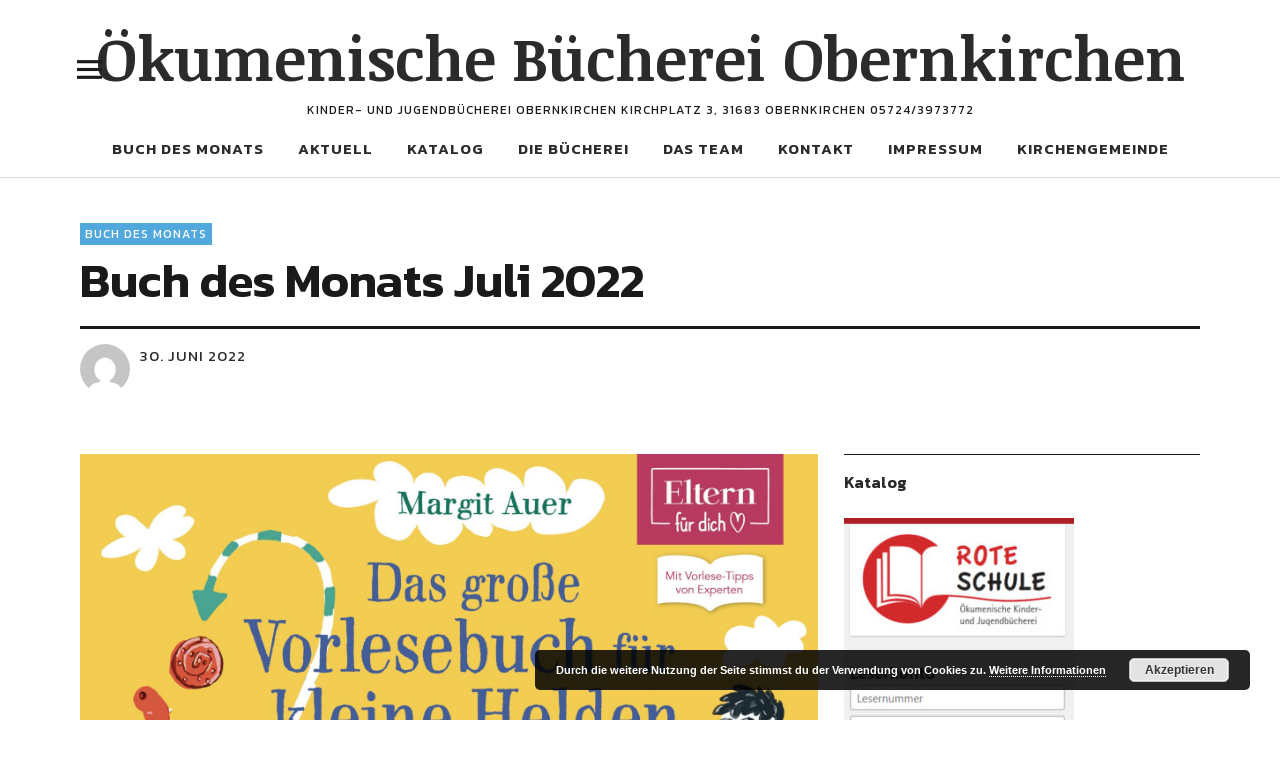

--- FILE ---
content_type: text/html; charset=UTF-8
request_url: https://buecherei.kirche-obernkirchen.de/buch-des-monats-juli-2022/
body_size: 14217
content:
<!DOCTYPE html>
<html lang="de" class="no-js">
<head>
<meta charset="UTF-8">
<meta name="viewport" content="width=device-width, initial-scale=1">
<link rel="profile" href="http://gmpg.org/xfn/11">
<link rel="pingback" href="https://buecherei.kirche-obernkirchen.de/xmlrpc.php">
<script>(function(html){html.className = html.className.replace(/\bno-js\b/,'js')})(document.documentElement);</script>
<title>Buch des Monats Juli 2022 &#8211; Ökumenische Bücherei Obernkirchen</title>
<meta name='robots' content='max-image-preview:large' />
<link rel='dns-prefetch' href='//fonts.googleapis.com' />
<link rel="alternate" type="application/rss+xml" title="Ökumenische Bücherei Obernkirchen &raquo; Feed" href="https://buecherei.kirche-obernkirchen.de/feed/" />
<link rel="alternate" type="application/rss+xml" title="Ökumenische Bücherei Obernkirchen &raquo; Kommentar-Feed" href="https://buecherei.kirche-obernkirchen.de/comments/feed/" />
<link rel="alternate" type="application/rss+xml" title="Ökumenische Bücherei Obernkirchen &raquo; Buch des Monats Juli 2022-Kommentar-Feed" href="https://buecherei.kirche-obernkirchen.de/buch-des-monats-juli-2022/feed/" />
<link rel="alternate" title="oEmbed (JSON)" type="application/json+oembed" href="https://buecherei.kirche-obernkirchen.de/wp-json/oembed/1.0/embed?url=https%3A%2F%2Fbuecherei.kirche-obernkirchen.de%2Fbuch-des-monats-juli-2022%2F" />
<link rel="alternate" title="oEmbed (XML)" type="text/xml+oembed" href="https://buecherei.kirche-obernkirchen.de/wp-json/oembed/1.0/embed?url=https%3A%2F%2Fbuecherei.kirche-obernkirchen.de%2Fbuch-des-monats-juli-2022%2F&#038;format=xml" />
<style id='wp-img-auto-sizes-contain-inline-css' type='text/css'>
img:is([sizes=auto i],[sizes^="auto," i]){contain-intrinsic-size:3000px 1500px}
/*# sourceURL=wp-img-auto-sizes-contain-inline-css */
</style>
<style id='wp-emoji-styles-inline-css' type='text/css'>

	img.wp-smiley, img.emoji {
		display: inline !important;
		border: none !important;
		box-shadow: none !important;
		height: 1em !important;
		width: 1em !important;
		margin: 0 0.07em !important;
		vertical-align: -0.1em !important;
		background: none !important;
		padding: 0 !important;
	}
/*# sourceURL=wp-emoji-styles-inline-css */
</style>
<style id='wp-block-library-inline-css' type='text/css'>
:root{--wp-block-synced-color:#7a00df;--wp-block-synced-color--rgb:122,0,223;--wp-bound-block-color:var(--wp-block-synced-color);--wp-editor-canvas-background:#ddd;--wp-admin-theme-color:#007cba;--wp-admin-theme-color--rgb:0,124,186;--wp-admin-theme-color-darker-10:#006ba1;--wp-admin-theme-color-darker-10--rgb:0,107,160.5;--wp-admin-theme-color-darker-20:#005a87;--wp-admin-theme-color-darker-20--rgb:0,90,135;--wp-admin-border-width-focus:2px}@media (min-resolution:192dpi){:root{--wp-admin-border-width-focus:1.5px}}.wp-element-button{cursor:pointer}:root .has-very-light-gray-background-color{background-color:#eee}:root .has-very-dark-gray-background-color{background-color:#313131}:root .has-very-light-gray-color{color:#eee}:root .has-very-dark-gray-color{color:#313131}:root .has-vivid-green-cyan-to-vivid-cyan-blue-gradient-background{background:linear-gradient(135deg,#00d084,#0693e3)}:root .has-purple-crush-gradient-background{background:linear-gradient(135deg,#34e2e4,#4721fb 50%,#ab1dfe)}:root .has-hazy-dawn-gradient-background{background:linear-gradient(135deg,#faaca8,#dad0ec)}:root .has-subdued-olive-gradient-background{background:linear-gradient(135deg,#fafae1,#67a671)}:root .has-atomic-cream-gradient-background{background:linear-gradient(135deg,#fdd79a,#004a59)}:root .has-nightshade-gradient-background{background:linear-gradient(135deg,#330968,#31cdcf)}:root .has-midnight-gradient-background{background:linear-gradient(135deg,#020381,#2874fc)}:root{--wp--preset--font-size--normal:16px;--wp--preset--font-size--huge:42px}.has-regular-font-size{font-size:1em}.has-larger-font-size{font-size:2.625em}.has-normal-font-size{font-size:var(--wp--preset--font-size--normal)}.has-huge-font-size{font-size:var(--wp--preset--font-size--huge)}.has-text-align-center{text-align:center}.has-text-align-left{text-align:left}.has-text-align-right{text-align:right}.has-fit-text{white-space:nowrap!important}#end-resizable-editor-section{display:none}.aligncenter{clear:both}.items-justified-left{justify-content:flex-start}.items-justified-center{justify-content:center}.items-justified-right{justify-content:flex-end}.items-justified-space-between{justify-content:space-between}.screen-reader-text{border:0;clip-path:inset(50%);height:1px;margin:-1px;overflow:hidden;padding:0;position:absolute;width:1px;word-wrap:normal!important}.screen-reader-text:focus{background-color:#ddd;clip-path:none;color:#444;display:block;font-size:1em;height:auto;left:5px;line-height:normal;padding:15px 23px 14px;text-decoration:none;top:5px;width:auto;z-index:100000}html :where(.has-border-color){border-style:solid}html :where([style*=border-top-color]){border-top-style:solid}html :where([style*=border-right-color]){border-right-style:solid}html :where([style*=border-bottom-color]){border-bottom-style:solid}html :where([style*=border-left-color]){border-left-style:solid}html :where([style*=border-width]){border-style:solid}html :where([style*=border-top-width]){border-top-style:solid}html :where([style*=border-right-width]){border-right-style:solid}html :where([style*=border-bottom-width]){border-bottom-style:solid}html :where([style*=border-left-width]){border-left-style:solid}html :where(img[class*=wp-image-]){height:auto;max-width:100%}:where(figure){margin:0 0 1em}html :where(.is-position-sticky){--wp-admin--admin-bar--position-offset:var(--wp-admin--admin-bar--height,0px)}@media screen and (max-width:600px){html :where(.is-position-sticky){--wp-admin--admin-bar--position-offset:0px}}

/*# sourceURL=wp-block-library-inline-css */
</style><style id='wp-block-paragraph-inline-css' type='text/css'>
.is-small-text{font-size:.875em}.is-regular-text{font-size:1em}.is-large-text{font-size:2.25em}.is-larger-text{font-size:3em}.has-drop-cap:not(:focus):first-letter{float:left;font-size:8.4em;font-style:normal;font-weight:100;line-height:.68;margin:.05em .1em 0 0;text-transform:uppercase}body.rtl .has-drop-cap:not(:focus):first-letter{float:none;margin-left:.1em}p.has-drop-cap.has-background{overflow:hidden}:root :where(p.has-background){padding:1.25em 2.375em}:where(p.has-text-color:not(.has-link-color)) a{color:inherit}p.has-text-align-left[style*="writing-mode:vertical-lr"],p.has-text-align-right[style*="writing-mode:vertical-rl"]{rotate:180deg}
/*# sourceURL=https://buecherei.kirche-obernkirchen.de/wp-includes/blocks/paragraph/style.min.css */
</style>
<style id='global-styles-inline-css' type='text/css'>
:root{--wp--preset--aspect-ratio--square: 1;--wp--preset--aspect-ratio--4-3: 4/3;--wp--preset--aspect-ratio--3-4: 3/4;--wp--preset--aspect-ratio--3-2: 3/2;--wp--preset--aspect-ratio--2-3: 2/3;--wp--preset--aspect-ratio--16-9: 16/9;--wp--preset--aspect-ratio--9-16: 9/16;--wp--preset--color--black: #000000;--wp--preset--color--cyan-bluish-gray: #abb8c3;--wp--preset--color--white: #ffffff;--wp--preset--color--pale-pink: #f78da7;--wp--preset--color--vivid-red: #cf2e2e;--wp--preset--color--luminous-vivid-orange: #ff6900;--wp--preset--color--luminous-vivid-amber: #fcb900;--wp--preset--color--light-green-cyan: #7bdcb5;--wp--preset--color--vivid-green-cyan: #00d084;--wp--preset--color--pale-cyan-blue: #8ed1fc;--wp--preset--color--vivid-cyan-blue: #0693e3;--wp--preset--color--vivid-purple: #9b51e0;--wp--preset--gradient--vivid-cyan-blue-to-vivid-purple: linear-gradient(135deg,rgb(6,147,227) 0%,rgb(155,81,224) 100%);--wp--preset--gradient--light-green-cyan-to-vivid-green-cyan: linear-gradient(135deg,rgb(122,220,180) 0%,rgb(0,208,130) 100%);--wp--preset--gradient--luminous-vivid-amber-to-luminous-vivid-orange: linear-gradient(135deg,rgb(252,185,0) 0%,rgb(255,105,0) 100%);--wp--preset--gradient--luminous-vivid-orange-to-vivid-red: linear-gradient(135deg,rgb(255,105,0) 0%,rgb(207,46,46) 100%);--wp--preset--gradient--very-light-gray-to-cyan-bluish-gray: linear-gradient(135deg,rgb(238,238,238) 0%,rgb(169,184,195) 100%);--wp--preset--gradient--cool-to-warm-spectrum: linear-gradient(135deg,rgb(74,234,220) 0%,rgb(151,120,209) 20%,rgb(207,42,186) 40%,rgb(238,44,130) 60%,rgb(251,105,98) 80%,rgb(254,248,76) 100%);--wp--preset--gradient--blush-light-purple: linear-gradient(135deg,rgb(255,206,236) 0%,rgb(152,150,240) 100%);--wp--preset--gradient--blush-bordeaux: linear-gradient(135deg,rgb(254,205,165) 0%,rgb(254,45,45) 50%,rgb(107,0,62) 100%);--wp--preset--gradient--luminous-dusk: linear-gradient(135deg,rgb(255,203,112) 0%,rgb(199,81,192) 50%,rgb(65,88,208) 100%);--wp--preset--gradient--pale-ocean: linear-gradient(135deg,rgb(255,245,203) 0%,rgb(182,227,212) 50%,rgb(51,167,181) 100%);--wp--preset--gradient--electric-grass: linear-gradient(135deg,rgb(202,248,128) 0%,rgb(113,206,126) 100%);--wp--preset--gradient--midnight: linear-gradient(135deg,rgb(2,3,129) 0%,rgb(40,116,252) 100%);--wp--preset--font-size--small: 13px;--wp--preset--font-size--medium: 20px;--wp--preset--font-size--large: 36px;--wp--preset--font-size--x-large: 42px;--wp--preset--spacing--20: 0.44rem;--wp--preset--spacing--30: 0.67rem;--wp--preset--spacing--40: 1rem;--wp--preset--spacing--50: 1.5rem;--wp--preset--spacing--60: 2.25rem;--wp--preset--spacing--70: 3.38rem;--wp--preset--spacing--80: 5.06rem;--wp--preset--shadow--natural: 6px 6px 9px rgba(0, 0, 0, 0.2);--wp--preset--shadow--deep: 12px 12px 50px rgba(0, 0, 0, 0.4);--wp--preset--shadow--sharp: 6px 6px 0px rgba(0, 0, 0, 0.2);--wp--preset--shadow--outlined: 6px 6px 0px -3px rgb(255, 255, 255), 6px 6px rgb(0, 0, 0);--wp--preset--shadow--crisp: 6px 6px 0px rgb(0, 0, 0);}:where(.is-layout-flex){gap: 0.5em;}:where(.is-layout-grid){gap: 0.5em;}body .is-layout-flex{display: flex;}.is-layout-flex{flex-wrap: wrap;align-items: center;}.is-layout-flex > :is(*, div){margin: 0;}body .is-layout-grid{display: grid;}.is-layout-grid > :is(*, div){margin: 0;}:where(.wp-block-columns.is-layout-flex){gap: 2em;}:where(.wp-block-columns.is-layout-grid){gap: 2em;}:where(.wp-block-post-template.is-layout-flex){gap: 1.25em;}:where(.wp-block-post-template.is-layout-grid){gap: 1.25em;}.has-black-color{color: var(--wp--preset--color--black) !important;}.has-cyan-bluish-gray-color{color: var(--wp--preset--color--cyan-bluish-gray) !important;}.has-white-color{color: var(--wp--preset--color--white) !important;}.has-pale-pink-color{color: var(--wp--preset--color--pale-pink) !important;}.has-vivid-red-color{color: var(--wp--preset--color--vivid-red) !important;}.has-luminous-vivid-orange-color{color: var(--wp--preset--color--luminous-vivid-orange) !important;}.has-luminous-vivid-amber-color{color: var(--wp--preset--color--luminous-vivid-amber) !important;}.has-light-green-cyan-color{color: var(--wp--preset--color--light-green-cyan) !important;}.has-vivid-green-cyan-color{color: var(--wp--preset--color--vivid-green-cyan) !important;}.has-pale-cyan-blue-color{color: var(--wp--preset--color--pale-cyan-blue) !important;}.has-vivid-cyan-blue-color{color: var(--wp--preset--color--vivid-cyan-blue) !important;}.has-vivid-purple-color{color: var(--wp--preset--color--vivid-purple) !important;}.has-black-background-color{background-color: var(--wp--preset--color--black) !important;}.has-cyan-bluish-gray-background-color{background-color: var(--wp--preset--color--cyan-bluish-gray) !important;}.has-white-background-color{background-color: var(--wp--preset--color--white) !important;}.has-pale-pink-background-color{background-color: var(--wp--preset--color--pale-pink) !important;}.has-vivid-red-background-color{background-color: var(--wp--preset--color--vivid-red) !important;}.has-luminous-vivid-orange-background-color{background-color: var(--wp--preset--color--luminous-vivid-orange) !important;}.has-luminous-vivid-amber-background-color{background-color: var(--wp--preset--color--luminous-vivid-amber) !important;}.has-light-green-cyan-background-color{background-color: var(--wp--preset--color--light-green-cyan) !important;}.has-vivid-green-cyan-background-color{background-color: var(--wp--preset--color--vivid-green-cyan) !important;}.has-pale-cyan-blue-background-color{background-color: var(--wp--preset--color--pale-cyan-blue) !important;}.has-vivid-cyan-blue-background-color{background-color: var(--wp--preset--color--vivid-cyan-blue) !important;}.has-vivid-purple-background-color{background-color: var(--wp--preset--color--vivid-purple) !important;}.has-black-border-color{border-color: var(--wp--preset--color--black) !important;}.has-cyan-bluish-gray-border-color{border-color: var(--wp--preset--color--cyan-bluish-gray) !important;}.has-white-border-color{border-color: var(--wp--preset--color--white) !important;}.has-pale-pink-border-color{border-color: var(--wp--preset--color--pale-pink) !important;}.has-vivid-red-border-color{border-color: var(--wp--preset--color--vivid-red) !important;}.has-luminous-vivid-orange-border-color{border-color: var(--wp--preset--color--luminous-vivid-orange) !important;}.has-luminous-vivid-amber-border-color{border-color: var(--wp--preset--color--luminous-vivid-amber) !important;}.has-light-green-cyan-border-color{border-color: var(--wp--preset--color--light-green-cyan) !important;}.has-vivid-green-cyan-border-color{border-color: var(--wp--preset--color--vivid-green-cyan) !important;}.has-pale-cyan-blue-border-color{border-color: var(--wp--preset--color--pale-cyan-blue) !important;}.has-vivid-cyan-blue-border-color{border-color: var(--wp--preset--color--vivid-cyan-blue) !important;}.has-vivid-purple-border-color{border-color: var(--wp--preset--color--vivid-purple) !important;}.has-vivid-cyan-blue-to-vivid-purple-gradient-background{background: var(--wp--preset--gradient--vivid-cyan-blue-to-vivid-purple) !important;}.has-light-green-cyan-to-vivid-green-cyan-gradient-background{background: var(--wp--preset--gradient--light-green-cyan-to-vivid-green-cyan) !important;}.has-luminous-vivid-amber-to-luminous-vivid-orange-gradient-background{background: var(--wp--preset--gradient--luminous-vivid-amber-to-luminous-vivid-orange) !important;}.has-luminous-vivid-orange-to-vivid-red-gradient-background{background: var(--wp--preset--gradient--luminous-vivid-orange-to-vivid-red) !important;}.has-very-light-gray-to-cyan-bluish-gray-gradient-background{background: var(--wp--preset--gradient--very-light-gray-to-cyan-bluish-gray) !important;}.has-cool-to-warm-spectrum-gradient-background{background: var(--wp--preset--gradient--cool-to-warm-spectrum) !important;}.has-blush-light-purple-gradient-background{background: var(--wp--preset--gradient--blush-light-purple) !important;}.has-blush-bordeaux-gradient-background{background: var(--wp--preset--gradient--blush-bordeaux) !important;}.has-luminous-dusk-gradient-background{background: var(--wp--preset--gradient--luminous-dusk) !important;}.has-pale-ocean-gradient-background{background: var(--wp--preset--gradient--pale-ocean) !important;}.has-electric-grass-gradient-background{background: var(--wp--preset--gradient--electric-grass) !important;}.has-midnight-gradient-background{background: var(--wp--preset--gradient--midnight) !important;}.has-small-font-size{font-size: var(--wp--preset--font-size--small) !important;}.has-medium-font-size{font-size: var(--wp--preset--font-size--medium) !important;}.has-large-font-size{font-size: var(--wp--preset--font-size--large) !important;}.has-x-large-font-size{font-size: var(--wp--preset--font-size--x-large) !important;}
/*# sourceURL=global-styles-inline-css */
</style>

<style id='classic-theme-styles-inline-css' type='text/css'>
/*! This file is auto-generated */
.wp-block-button__link{color:#fff;background-color:#32373c;border-radius:9999px;box-shadow:none;text-decoration:none;padding:calc(.667em + 2px) calc(1.333em + 2px);font-size:1.125em}.wp-block-file__button{background:#32373c;color:#fff;text-decoration:none}
/*# sourceURL=/wp-includes/css/classic-themes.min.css */
</style>
<link rel='stylesheet' id='cptch_stylesheet-css' href='https://buecherei.kirche-obernkirchen.de/wp-content/plugins/captcha/css/front_end_style.css?ver=4.4.5' type='text/css' media='all' />
<link rel='stylesheet' id='dashicons-css' href='https://buecherei.kirche-obernkirchen.de/wp-includes/css/dashicons.min.css?ver=e4788056724b87d1323e41685460da8d' type='text/css' media='all' />
<link rel='stylesheet' id='cptch_desktop_style-css' href='https://buecherei.kirche-obernkirchen.de/wp-content/plugins/captcha/css/desktop_style.css?ver=4.4.5' type='text/css' media='all' />
<link rel='stylesheet' id='contact-form-7-css' href='https://buecherei.kirche-obernkirchen.de/wp-content/plugins/contact-form-7/includes/css/styles.css?ver=6.1.4' type='text/css' media='all' />
<link rel='stylesheet' id='openbook-css' href='https://buecherei.kirche-obernkirchen.de/wp-content/plugins/openbook-book-data/libraries/openbook_style.css?ver=e4788056724b87d1323e41685460da8d' type='text/css' media='all' />
<link rel='stylesheet' id='uku-fonts-css' href='https://fonts.googleapis.com/css?family=Noticia+Text%3A400%2C400italic%2C700%2C700italic%7CKanit%3A400%2C500%2C600%2C700&#038;subset=latin%2Clatin-ext' type='text/css' media='all' />
<link rel='stylesheet' id='uku-style-css' href='https://buecherei.kirche-obernkirchen.de/wp-content/themes/uku/style.css?ver=20160507' type='text/css' media='all' />
<link rel='stylesheet' id='genericons-css' href='https://buecherei.kirche-obernkirchen.de/wp-content/themes/uku/assets/fonts/genericons.css?ver=3.4.1' type='text/css' media='all' />
<link rel='stylesheet' id='footer-credits-css' href='https://buecherei.kirche-obernkirchen.de/wp-content/plugins/footer-putter/styles/footer-credits.css?ver=1.17' type='text/css' media='all' />
<script type="text/javascript" src="https://buecherei.kirche-obernkirchen.de/wp-includes/js/jquery/jquery.min.js?ver=3.7.1" id="jquery-core-js"></script>
<script type="text/javascript" src="https://buecherei.kirche-obernkirchen.de/wp-includes/js/jquery/jquery-migrate.min.js?ver=3.4.1" id="jquery-migrate-js"></script>
<script type="text/javascript" src="https://buecherei.kirche-obernkirchen.de/wp-content/plugins/wp-hide-post/public/js/wp-hide-post-public.js?ver=2.0.10" id="wp-hide-post-js"></script>
<script type="text/javascript" src="https://buecherei.kirche-obernkirchen.de/wp-content/themes/uku/assets/js/jquery.viewportchecker.min.js?ver=1.8.7" id="viewportchecker-js"></script>
<script type="text/javascript" src="https://buecherei.kirche-obernkirchen.de/wp-content/themes/uku/assets/js/sticky-kit.min.js?ver=e4788056724b87d1323e41685460da8d" id="sticky-kit-js"></script>
<script type="text/javascript" src="https://buecherei.kirche-obernkirchen.de/wp-content/themes/uku/assets/js/jquery.fitvids.js?ver=1.1" id="fitvids-js"></script>
<link rel="https://api.w.org/" href="https://buecherei.kirche-obernkirchen.de/wp-json/" /><link rel="alternate" title="JSON" type="application/json" href="https://buecherei.kirche-obernkirchen.de/wp-json/wp/v2/posts/1727" /><link rel="EditURI" type="application/rsd+xml" title="RSD" href="https://buecherei.kirche-obernkirchen.de/xmlrpc.php?rsd" />

<link rel="canonical" href="https://buecherei.kirche-obernkirchen.de/buch-des-monats-juli-2022/" />
<link rel='shortlink' href='https://buecherei.kirche-obernkirchen.de/?p=1727' />
<script type="text/javascript">
(function(url){
	if(/(?:Chrome\/26\.0\.1410\.63 Safari\/537\.31|WordfenceTestMonBot)/.test(navigator.userAgent)){ return; }
	var addEvent = function(evt, handler) {
		if (window.addEventListener) {
			document.addEventListener(evt, handler, false);
		} else if (window.attachEvent) {
			document.attachEvent('on' + evt, handler);
		}
	};
	var removeEvent = function(evt, handler) {
		if (window.removeEventListener) {
			document.removeEventListener(evt, handler, false);
		} else if (window.detachEvent) {
			document.detachEvent('on' + evt, handler);
		}
	};
	var evts = 'contextmenu dblclick drag dragend dragenter dragleave dragover dragstart drop keydown keypress keyup mousedown mousemove mouseout mouseover mouseup mousewheel scroll'.split(' ');
	var logHuman = function() {
		if (window.wfLogHumanRan) { return; }
		window.wfLogHumanRan = true;
		var wfscr = document.createElement('script');
		wfscr.type = 'text/javascript';
		wfscr.async = true;
		wfscr.src = url + '&r=' + Math.random();
		(document.getElementsByTagName('head')[0]||document.getElementsByTagName('body')[0]).appendChild(wfscr);
		for (var i = 0; i < evts.length; i++) {
			removeEvent(evts[i], logHuman);
		}
	};
	for (var i = 0; i < evts.length; i++) {
		addEvent(evts[i], logHuman);
	}
})('//buecherei.kirche-obernkirchen.de/?wordfence_lh=1&hid=E91834B724CC53B0F828540987EF7F4F');
</script>	<style type="text/css">
							.entry-content a,
			.comment-text a,
			#desktop-navigation ul li a:hover,
			.featured-slider button.slick-arrow:hover::after,
			.front-section a.all-posts-link:hover,
			#overlay-close:hover,
			.widget-area .widget ul li a:hover,
			#sidebar-offcanvas .widget a:hover,
			.textwidget a:hover,
			#overlay-nav a:hover,
			.author-links a:hover,
			.single-post .post-navigation a:hover,
			.single-attachment .post-navigation a:hover,
			.author-bio a,
			.single-post .hentry .entry-meta a:hover,
			.entry-header a:hover,
			.entry-header h2.entry-title a:hover,
			.blog .entry-meta a:hover,
			.uku-neo .entry-content p a:hover,
			.uku-neo .author-bio a:hover,
			.uku-neo .comment-text a:hover,
			.uku-neo .entry-header h2.entry-title a:hover,
			.uku-serif .entry-header h2.entry-title a:hover,
			.uku-serif .entry-content p a,
			.uku-serif .author-bio a,
			.uku-serif .comment-text a {
				color: ;
			}
			.uku-serif .entry-content p a,
			.uku-serif .author-bio a,
			.uku-serif .comment-text a {
				box-shadow: inset 0 -1px 0 ;
			}
			.single-post .post-navigation a:hover,
			.single-attachment .post-navigation a:hover,
			#desktop-navigation ul li.menu-item-has-children a:hover::after,
			.desktop-search input.search-field:active,
			.desktop-search input.search-field:focus {
				border-color: ;
			}
			.featured-slider .entry-cats a,
			.section-one-column-one .entry-cats a,
			.section-three-column-one .entry-cats a,
			#front-section-four .entry-cats a,
			.single-post .entry-cats a,
			.blog.uku-standard.blog-defaultplus #primary .hentry.has-post-thumbnail:nth-child(4n+1) .entry-cats a,
			#desktop-navigation .sub-menu li a:hover,
			#desktop-navigation .children li a:hover,
			.widget_mc4wp_form_widget input[type="submit"],
			.uku-neo .featured-slider .entry-cats a:hover,
			.uku-neo .section-one-column-one .entry-cats a:hover,
			.uku-neo .section-three-column-one .entry-cats a:hover,
			.uku-neo #front-section-four .entry-cats a:hover,
			.uku-neo .single-post .entry-cats a:hover,
			.uku-neo .format-video .entry-thumbnail span.video-icon:before,
			.uku-neo .format-video .entry-thumbnail span.video-icon:after,
			.uku-neo .entry-content p a:hover::after,
			.uku-neo .author-bio a:hover::after,
			.uku-neo .comment-text a:hover::after {
				background: ;
			}
			.blog.blog-classic #primary .hentry.has-post-thumbnail:nth-child(4n+1) .entry-cats a {
				background: none !important;
			}
			@media screen and (min-width: 66.25em) {
				.uku-neo #overlay-open:hover,
				.uku-neo .search-open:hover,
				.uku-neo #overlay-open-sticky:hover,
				.uku-neo.fixedheader-dark.header-stick #overlay-open-sticky:hover,
				.uku-neo.fixedheader-dark.header-stick #search-open-sticky:hover {
					background: ;
				}
			}
							.entry-content a:hover,
			.comment-text a:hover,
			.author-bio a:hover {
				color:  !important;
			}
			.blog #primary .hentry.has-post-thumbnail:nth-child(4n+1) .entry-cats a:hover,
			.featured-slider .entry-cats a:hover,
			.section-one-column-one .entry-cats a:hover,
			.section-three-column-one .entry-cats a:hover,
			#front-section-four .entry-cats a:hover,
			.single-post .entry-cats a:hover,
			#colophon .footer-feature-btn:hover,
			.comments-show #comments-toggle,
			.widget_mc4wp_form_widget input[type="submit"]:hover,
			#comments-toggle:hover,
			input[type="submit"]:hover,
			input#submit:hover,
			#primary #infinite-handle span:hover,
			#front-section-three a.all-posts-link:hover,
			.desktop-search input[type="submit"]:hover,
			.widget_search input[type="submit"]:hover,
			.post-password-form input[type="submit"]:hover,
			#offcanvas-widgets-open:hover,
			.offcanvas-widgets-show #offcanvas-widgets-open,
			.uku-standard.blog-classic .entry-content p a.more-link:hover {
				background: ;
			}
			#colophon .footer-feature-textwrap .footer-feature-btn:hover,
			.comments-show #comments-toggle,
			#comments-toggle:hover,
			input[type="submit"]:hover,
			input#submit:hover,
			.blog #primary #infinite-handle span:hover,
			#front-section-three a.all-posts-link:hover,
			.desktop-search input[type="submit"]:hover,
			.widget_search input[type="submit"]:hover,
			.post-password-form input[type="submit"]:hover,
			#offcanvas-widgets-open:hover,
			.offcanvas-widgets-show #offcanvas-widgets-open,
			.uku-standard.blog-classic .entry-content p a.more-link:hover {
				border-color:  !important;
			}
							#colophon,
			.uku-serif .big-instagram-wrap {background: #dd0b0b;}
						#colophon,
		#colophon .footer-menu ul a,
		#colophon .footer-menu ul a:hover,
		#colophon #site-info, #colophon #site-info a,
		#colophon #site-info, #colophon #site-info a:hover,
		#footer-social span,
		#colophon .social-nav ul li a,
		.uku-serif .big-instagram-wrap .null-instagram-feed .clear a,
		.uku-serif .big-instagram-wrap .widget h2.widget-title {
			color: ;
		}
		.footer-menus-wrap {
			border-bottom: 1px solid ;
		}
							.mobile-search, .inner-offcanvas-wrap {background: #efefef;}
							#mobile-social ul li a,
			#overlay-nav ul li a,
			#offcanvas-widgets-open,
			.dropdown-toggle,
			#sidebar-offcanvas .widget h2.widget-title,
			#sidebar-offcanvas .widget,
			#sidebar-offcanvas .widget a {
				color: ;
			}
			#sidebar-offcanvas .widget h2.widget-title {border-color: ;}
			#offcanvas-widgets-open {border-color: ;}
			@media screen and (min-width: 66.25em) {
			#overlay-nav ul li,
			#overlay-nav ul ul.sub-menu,
			#overlay-nav ul ul.children {border-color: ;}
			#overlay-close {color: ;}
			#overlay-nav {
				border-color: ;
			}
			}
							#front-section-three {background: #f7f7f7;}
							.widget_mc4wp_form_widget, .jetpack_subscription_widget {background: ;}
							.uku-serif .front-about-img:after {background: #ddc1c1;}
											#front-section-threecolumn .entry-summary {display: block;}
									#front-section-sixcolumn .entry-summary {display: block;}
							.blog .entry-date {display: none !important;}
							.blog .entry-comments {display: none !important;}
							.blog .entry-cats {display: none !important;}
							.entry-author, .entry-date:before {display: none !important;}
							.blog #primary .hentry.has-post-thumbnail:nth-child(4n+1) .entry-thumbnail a:after,
			.featured-slider .entry-thumbnail a:after,
			.uku-serif .featured-slider .entry-thumbnail:after,
			.header-image:after,
			#front-section-four .entry-thumbnail a:after,
			.uku-serif #front-section-four .entry-thumbnail a .thumb-wrap:after,
			.single-post .big-thumb .entry-thumbnail a:after,
			.blog #primary .hentry.has-post-thumbnail:nth-child(4n+1) .thumb-wrap:after,
			.section-two-column-one .thumb-wrap:after,
			.header-fullscreen #headerimg-wrap:after {background-color: ;}
									.header-fullscreen #headerimg-wrap:after {	background-color: transparent;}
							#front-section-four .meta-main-wrap,
			.featured-slider .meta-main-wrap,
			.blog #primary .hentry.has-post-thumbnail:nth-child(4n+1) .meta-main-wrap,
			.uku-serif .section-two-column-one .entry-text-wrap,
			.big-thumb .title-wrap {
				background: -moz-linear-gradient(top, rgba(0,0,0,0) 0%, rgba(0,0,0,) 100%);
				background: -webkit-linear-gradient(top, rgba(0,0,0,0) 0%,rgba(0,0,0,) 100%);
				background: linear-gradient(to bottom, rgba(0,0,0,0) 0%,rgba(0,0,0,) 100%);
			}
			
				</style>
		<link rel='stylesheet' id='basecss-css' href='https://buecherei.kirche-obernkirchen.de/wp-content/plugins/eu-cookie-law/css/style.css?ver=e4788056724b87d1323e41685460da8d' type='text/css' media='all' />
</head>

<body class="wp-singular post-template-default single single-post postid-1727 single-format-standard wp-theme-uku uku-standard blog-grid blog-threecolumns has-thumb toggledcomments offcanvas-widgets-off hide-blog-title">

	<div class="container-all">

	<header id="masthead" class="site-header cf" role="banner">

		<div class="site-header-content">

			
			<div id="site-branding">
									<p class="site-title"><a href="https://buecherei.kirche-obernkirchen.de/" rel="home">Ökumenische Bücherei Obernkirchen</a></p>
				
				
				<p class="site-description">Kinder- und Jugendbücherei Obernkirchen Kirchplatz 3, 31683 Obernkirchen  05724/3973772</p>
				<button id="overlay-open" class="overlay-open overlay-btn"><span>Menü</span></button>

				
							</div><!-- end #site-branding -->

							<nav id="desktop-navigation" class="desktop-navigation cf" role="navigation">
					<ul id="menu-topmenue" class="menu"><li id="menu-item-28" class="menu-item menu-item-type-taxonomy menu-item-object-category current-post-ancestor current-menu-parent current-post-parent menu-item-28"><a href="https://buecherei.kirche-obernkirchen.de/category/buch-des-monats/">Buch des Monats</a></li>
<li id="menu-item-27" class="menu-item menu-item-type-taxonomy menu-item-object-category menu-item-27"><a href="https://buecherei.kirche-obernkirchen.de/category/allgemein/">Aktuell</a></li>
<li id="menu-item-1322" class="menu-item menu-item-type-custom menu-item-object-custom menu-item-1322"><a target="_blank" href="https://www.eopac.net/BGX431001/">Katalog</a></li>
<li id="menu-item-58" class="menu-item menu-item-type-post_type menu-item-object-page menu-item-58"><a href="https://buecherei.kirche-obernkirchen.de/die-buecherei/">Die Bücherei</a></li>
<li id="menu-item-24" class="menu-item menu-item-type-post_type menu-item-object-page menu-item-24"><a href="https://buecherei.kirche-obernkirchen.de/das-team/">Das Team</a></li>
<li id="menu-item-34" class="menu-item menu-item-type-post_type menu-item-object-page menu-item-34"><a href="https://buecherei.kirche-obernkirchen.de/kontakt/">Kontakt</a></li>
<li id="menu-item-25" class="menu-item menu-item-type-post_type menu-item-object-page menu-item-privacy-policy menu-item-25"><a rel="privacy-policy" href="https://buecherei.kirche-obernkirchen.de/impressum/">Impressum</a></li>
<li id="menu-item-30" class="menu-item menu-item-type-custom menu-item-object-custom menu-item-30"><a target="_blank" href="http://www.kirche-obernkirchen.de">Kirchengemeinde</a></li>
</ul>				</nav><!-- .main-navigation -->
			
			
		</div><!-- .site-header-content -->

		<div class="sticky-header hidden">
			<button id="overlay-open-sticky" class="overlay-open overlay-btn"><span>Menü</span></button>
			
							<p class="site-title"><a href="https://buecherei.kirche-obernkirchen.de/" rel="home">Ökumenische Bücherei Obernkirchen</a></p>
			
			
			

		</div><!-- end .sticky-header -->

			<div class="inner-offcanvas-wrap">
				<div class="close-btn-wrap">
					<button id="overlay-close" class="overlay-btn"><span>Schliessen</span></button>
				</div><!-- end .close-btn-wrap -->

				<div class="overlay-desktop-content cf">

					
					<nav id="overlay-nav" class="main-nav cf" role="navigation">
					<ul id="menu-topmenue-1" class="menu"><li class="menu-item menu-item-type-taxonomy menu-item-object-category current-post-ancestor current-menu-parent current-post-parent menu-item-28"><a href="https://buecherei.kirche-obernkirchen.de/category/buch-des-monats/">Buch des Monats</a></li>
<li class="menu-item menu-item-type-taxonomy menu-item-object-category menu-item-27"><a href="https://buecherei.kirche-obernkirchen.de/category/allgemein/">Aktuell</a></li>
<li class="menu-item menu-item-type-custom menu-item-object-custom menu-item-1322"><a target="_blank" href="https://www.eopac.net/BGX431001/">Katalog</a></li>
<li class="menu-item menu-item-type-post_type menu-item-object-page menu-item-58"><a href="https://buecherei.kirche-obernkirchen.de/die-buecherei/">Die Bücherei</a></li>
<li class="menu-item menu-item-type-post_type menu-item-object-page menu-item-24"><a href="https://buecherei.kirche-obernkirchen.de/das-team/">Das Team</a></li>
<li class="menu-item menu-item-type-post_type menu-item-object-page menu-item-34"><a href="https://buecherei.kirche-obernkirchen.de/kontakt/">Kontakt</a></li>
<li class="menu-item menu-item-type-post_type menu-item-object-page menu-item-privacy-policy menu-item-25"><a rel="privacy-policy" href="https://buecherei.kirche-obernkirchen.de/impressum/">Impressum</a></li>
<li class="menu-item menu-item-type-custom menu-item-object-custom menu-item-30"><a target="_blank" href="http://www.kirche-obernkirchen.de">Kirchengemeinde</a></li>
</ul>					</nav><!-- .main-navigation -->

					
					
					
				</div><!-- end .overlay-desktop-content -->

			</div><!-- end .inner-offcanvas-wrap -->

	</header><!-- end #masthead -->

	<div id="overlay-wrap" class="overlay-wrap cf"></div><!-- end #overlay-wrap -->

	
<div id="singlepost-wrap" class="singlepost-wrap cf">

	
			

<article id="post-1727" class="post-1727 post type-post status-publish format-standard has-post-thumbnail hentry category-buch-des-monats">

		<header class="entry-header cf">
			
			<div class="title-wrap">
								<div class="entry-cats">
					<a href="https://buecherei.kirche-obernkirchen.de/category/buch-des-monats/" rel="category tag">Buch des Monats</a>				</div><!-- end .entry-cats -->
								<h1 class="entry-title">Buch des Monats Juli 2022</h1>
							</div><!-- end .title-wrap -->

			<div class="entry-meta cf">
				<div class="meta-columnone">
					<div class="author-pic">
						<img alt='' src='https://secure.gravatar.com/avatar/cb096fdca604ec24ece7b777c53470521a71a885a9b7304068e096b7920e19a3?s=100&#038;d=mm&#038;r=g' srcset='https://secure.gravatar.com/avatar/cb096fdca604ec24ece7b777c53470521a71a885a9b7304068e096b7920e19a3?s=200&#038;d=mm&#038;r=g 2x' class='avatar avatar-100 photo' height='100' width='100' decoding='async'/>					</div><!-- end .author-pic -->
					<div class="entry-author">
					<span class="entry-author"> <span class="author vcard"><a class="url fn n" href="https://buecherei.kirche-obernkirchen.de/author/hoefelmann/">von Marianne Höfelmann</a></span></span>					</div><!-- end .entry-author -->
					<div class="entry-date">
						<a href="https://buecherei.kirche-obernkirchen.de/buch-des-monats-juli-2022/">30. Juni 2022</a>
					</div><!-- end .entry-date -->
				</div><!-- end .meta-columnone -->

				<div class="meta-columntwo">
									</div><!-- end .meta-columntwo -->

				<div class="meta-columnthree">
									</div><!-- end .meta-columnthree -->
			</div><!-- end .entry-meta -->
		</header><!-- end .entry-header -->

		<div class="contentwrap">
							<div class="entry-thumbnail">
					<img width="2092" height="2560" src="https://buecherei.kirche-obernkirchen.de/wp-content/uploads/2022/06/Heldenvorlesebuch-scaled.jpg" class="attachment-post-thumbnail size-post-thumbnail wp-post-image" alt="" decoding="async" loading="lazy" srcset="https://buecherei.kirche-obernkirchen.de/wp-content/uploads/2022/06/Heldenvorlesebuch-scaled.jpg 2092w, https://buecherei.kirche-obernkirchen.de/wp-content/uploads/2022/06/Heldenvorlesebuch-245x300.jpg 245w, https://buecherei.kirche-obernkirchen.de/wp-content/uploads/2022/06/Heldenvorlesebuch-837x1024.jpg 837w, https://buecherei.kirche-obernkirchen.de/wp-content/uploads/2022/06/Heldenvorlesebuch-768x940.jpg 768w, https://buecherei.kirche-obernkirchen.de/wp-content/uploads/2022/06/Heldenvorlesebuch-1255x1536.jpg 1255w, https://buecherei.kirche-obernkirchen.de/wp-content/uploads/2022/06/Heldenvorlesebuch-1674x2048.jpg 1674w, https://buecherei.kirche-obernkirchen.de/wp-content/uploads/2022/06/Heldenvorlesebuch-564x690.jpg 564w" sizes="auto, (max-width: 2092px) 100vw, 2092px" />				</div><!-- end .entry-thumbnail -->
			
			<div id="socialicons-sticky">
				<div id="entry-content" class="entry-content">
				
<p class="has-huge-font-size"><strong>Margit Auer: Das große Vorlesebuch für kleine Helden</strong></p>



<p class="has-medium-font-size"><strong>Mit Illustrationen von Sabine Kranz</strong></p>



<p class="has-medium-font-size"><strong>Carlsen Verlag 2019, Lesealter ab 4 Jahren, 136 Seiten</strong></p>



<p>Sich tief in das kindliche Wesen einfühlend greift Margit Auer in ihren zauberhaften Geschichten alle für Kinder dieser Altersstufe bedeutsamen Themen auf. Es geht um Freundschaft, Vorurteile, Hilfsbereitschaft, Mut, aber auch Angst. Die Autorin nimmt die Kinder ernst und zeigt ihnen beispielhaft auf kindliche Weise, dass man nicht perfekt, großartig oder überragend sein muss um „heldenhaft“ zu sein.</p>



<p>Ihre Geschichten sind vielfältig, sehr warmherzig und mit einem Augenzwinkern erzählt. Selbstredend haben sie ein harmonisches Ende. Sie spielen in der Realität, wie die vom kleinen Hund, der sich als Butterbrotdieb entpuppt, oder tauchen in märchenhafte Welten ein, wo Feen, Waschbären oder eine Prinzessin das Geschehen beherrschen. Fantastische Elemente weist die Geschichte von Frido, dem Hochhausdrachen auf und mit Pirat Pfefferkorn geht es auf Abenteuerreise zur See. Jeder Text hat eine unterschiedliche Wirkung, die von spannend, anrührend, witzig bis nachdenklich reichen kann. Allen Texten gemeinsam ist, dass sie für die Kinder gut verständlich und nachvollziehbar sind. Zwei einzelne Geschichten („Gestatten Morrison“ und „Eddie und Eugenia“) sind Margit Auers Buch „Schule der Magischen Tiere“ entnommen. Sie weisen ein etwas höheres Leseniveau auf.</p>



<p>Zwölf Geschichten von perfekter Länge für Zuhörer und Zuhörerinnen machen das Buch aus. Sein Eindruck erfährt eine ungemeine Steigerung durch die lebensfrohen Illustrationen von Sabine Kranz, bestehend aus großformatigen bunten Bildern oft auf eingefärbten Seiten. Klare Linien umreißen kindlich witzige Figuren, die einander aus runden Augen offen anschauen und die Handlung vor Augen führen. Schön anzusehen sind die Retro Farbabstimmungen in ihren Illustrationen.</p>



<p>Auf dem Buchcover zeigt Sabine Kranz als Akteure die kleinen und großen Helden dieses Buches. In deren artistische Vorführung integriert sie auf sonnengelbem Hintergrund den Buchtitel.</p>



<p>Sich tief in das kindliche Wesen einfühlend greift Margit Auer in ihren zauberhaften Geschichten alle für Kinder dieser Altersstufe bedeutsamen Themen auf. Es geht um Freundschaft, Vorurteile, Hilfsbereitschaft, Mut, aber auch Angst. Die Autorin nimmt die Kinder ernst und zeigt ihnen beispielhaft auf kindliche Weise, dass man nicht perfekt, großartig oder überragend sein muss um „heldenhaft“ zu sein.</p>



<p>Ihre Geschichten sind vielfältig, sehr warmherzig und mit einem Augenzwinkern erzählt. Selbstredend haben sie ein harmonisches Ende. Sie spielen in der Realität, wie die vom kleinen Hund, der sich als Butterbrotdieb entpuppt, oder tauchen in märchenhafte Welten ein, wo Feen, Waschbären oder eine Prinzessin das Geschehen beherrschen. Fantastische Elemente weist die Geschichte von Frido, dem Hochhausdrachen auf und mit Pirat Pfefferkorn geht es auf Abenteuerreise zur See. Jeder Text hat eine unterschiedliche Wirkung, die von spannend, anrührend, witzig bis nachdenklich reichen kann. Allen Texten gemeinsam ist, dass sie für die Kinder gut verständlich und nachvollziehbar sind. Zwei einzelne Geschichten („Gestatten Morrison“ und „Eddie und Eugenia“) sind Margit Auers Buch „Schule der Magischen Tiere“ entnommen. Sie weisen ein etwas höheres Leseniveau auf.</p>



<p>Zwölf Geschichten von perfekter Länge für Zuhörer und Zuhörerinnen machen das Buch aus. Sein Eindruck erfährt eine ungemeine Steigerung durch die lebensfrohen Illustrationen von Sabine Kranz, bestehend aus großformatigen bunten Bildern oft auf eingefärbten Seiten. Klare Linien umreißen kindlich witzige Figuren, die einander aus runden Augen offen anschauen und die Handlung vor Augen führen. Schön anzusehen sind die Retro Farbabstimmungen in ihren Illustrationen.</p>



<p>Auf dem Buchcover zeigt Sabine Kranz als Akteure die kleinen und großen Helden dieses Buches. In deren artistische Vorführung integriert sie auf sonnengelbem Hintergrund den Buchtitel.</p>



<p>Beim Vorlesen von Margit Auers Geschichten fühlen sich Vorleser und Vorleserinnen sowie die kleinen Zuhörer und Zuhörerinnen gleichermaßen wohl. So bahnt man Leselust an.</p>
												</div><!-- end .entry-content -->

			<footer class="entry-footer cf">
											</footer><!-- end .entry-footer -->

			
			
	<nav class="navigation post-navigation" aria-label="Beiträge">
		<h2 class="screen-reader-text">Beitragsnavigation</h2>
		<div class="nav-links"><div class="nav-previous"><a href="https://buecherei.kirche-obernkirchen.de/buch-des-monats-juni-2022/" rel="prev"><span class="meta-nav">Vorheriger Beitrag</span> <span class="screen-reader-text">Vorheriger Beitrag</span> </a></div><div class="nav-next"><a href="https://buecherei.kirche-obernkirchen.de/buch-des-monats-august-2022/" rel="next"><span class="meta-nav">Nächster Beitrag</span> <span class="screen-reader-text">Nächster Beitrag</span> </a></div></div>
	</nav>
		</div><!-- end #socialicons-sticky -->
		</div><!-- end .content-wrap -->

	</article><!-- end post -1727 -->
	


	<aside id="secondary" class="sidebar widget-area" role="complementary">
		<section id="media_image-5" class="widget widget_media_image"><h2 class="widget-title">Katalog</h2><a href="https://www.eopac.net/BGX431001/"><img width="230" height="300" src="https://buecherei.kirche-obernkirchen.de/wp-content/uploads/2021/03/Buecherei-230x300.jpg" class="image wp-image-1306  attachment-medium size-medium" alt="" style="max-width: 100%; height: auto;" decoding="async" loading="lazy" srcset="https://buecherei.kirche-obernkirchen.de/wp-content/uploads/2021/03/Buecherei-230x300.jpg 230w, https://buecherei.kirche-obernkirchen.de/wp-content/uploads/2021/03/Buecherei-e1614684141651.jpg 150w" sizes="auto, (max-width: 230px) 100vw, 230px" /></a></section><section id="text-2" class="widget widget_text"><h2 class="widget-title">Öffnungszeiten</h2>			<div class="textwidget"><p>Dienstag und Donnerstag von 15.00 &#8211; 17.00 Uhr</p>
</div>
		</section><section id="search-2" class="widget widget_search">
<form method="get" class="searchform" action="https://buecherei.kirche-obernkirchen.de/" role="search">
	<label for="s" class="screen-reader-text"><span>Suche</span></label>
	<input type="text" class="search-field" name="s" placeholder="Suche..." />
	<input type="submit" class="submit" name="submit" value="Suchen" />
</form>
</section><section id="archives-4" class="widget widget_archive"><h2 class="widget-title">Artikel Archiv</h2>		<label class="screen-reader-text" for="archives-dropdown-4">Artikel Archiv</label>
		<select id="archives-dropdown-4" name="archive-dropdown">
			
			<option value="">Monat auswählen</option>
				<option value='https://buecherei.kirche-obernkirchen.de/2026/01/'> Januar 2026 &nbsp;(2)</option>
	<option value='https://buecherei.kirche-obernkirchen.de/2025/11/'> November 2025 &nbsp;(1)</option>
	<option value='https://buecherei.kirche-obernkirchen.de/2025/10/'> Oktober 2025 &nbsp;(3)</option>
	<option value='https://buecherei.kirche-obernkirchen.de/2025/09/'> September 2025 &nbsp;(1)</option>
	<option value='https://buecherei.kirche-obernkirchen.de/2025/08/'> August 2025 &nbsp;(1)</option>
	<option value='https://buecherei.kirche-obernkirchen.de/2025/07/'> Juli 2025 &nbsp;(1)</option>
	<option value='https://buecherei.kirche-obernkirchen.de/2025/06/'> Juni 2025 &nbsp;(2)</option>
	<option value='https://buecherei.kirche-obernkirchen.de/2025/05/'> Mai 2025 &nbsp;(1)</option>
	<option value='https://buecherei.kirche-obernkirchen.de/2025/03/'> März 2025 &nbsp;(1)</option>
	<option value='https://buecherei.kirche-obernkirchen.de/2025/02/'> Februar 2025 &nbsp;(2)</option>
	<option value='https://buecherei.kirche-obernkirchen.de/2025/01/'> Januar 2025 &nbsp;(1)</option>
	<option value='https://buecherei.kirche-obernkirchen.de/2024/11/'> November 2024 &nbsp;(1)</option>
	<option value='https://buecherei.kirche-obernkirchen.de/2024/10/'> Oktober 2024 &nbsp;(2)</option>
	<option value='https://buecherei.kirche-obernkirchen.de/2024/08/'> August 2024 &nbsp;(1)</option>
	<option value='https://buecherei.kirche-obernkirchen.de/2024/07/'> Juli 2024 &nbsp;(2)</option>
	<option value='https://buecherei.kirche-obernkirchen.de/2024/06/'> Juni 2024 &nbsp;(1)</option>
	<option value='https://buecherei.kirche-obernkirchen.de/2024/05/'> Mai 2024 &nbsp;(1)</option>
	<option value='https://buecherei.kirche-obernkirchen.de/2024/04/'> April 2024 &nbsp;(1)</option>
	<option value='https://buecherei.kirche-obernkirchen.de/2024/02/'> Februar 2024 &nbsp;(1)</option>
	<option value='https://buecherei.kirche-obernkirchen.de/2024/01/'> Januar 2024 &nbsp;(2)</option>
	<option value='https://buecherei.kirche-obernkirchen.de/2023/12/'> Dezember 2023 &nbsp;(1)</option>
	<option value='https://buecherei.kirche-obernkirchen.de/2023/11/'> November 2023 &nbsp;(1)</option>
	<option value='https://buecherei.kirche-obernkirchen.de/2023/10/'> Oktober 2023 &nbsp;(2)</option>
	<option value='https://buecherei.kirche-obernkirchen.de/2023/09/'> September 2023 &nbsp;(1)</option>
	<option value='https://buecherei.kirche-obernkirchen.de/2023/07/'> Juli 2023 &nbsp;(3)</option>
	<option value='https://buecherei.kirche-obernkirchen.de/2023/05/'> Mai 2023 &nbsp;(2)</option>
	<option value='https://buecherei.kirche-obernkirchen.de/2023/03/'> März 2023 &nbsp;(1)</option>
	<option value='https://buecherei.kirche-obernkirchen.de/2023/02/'> Februar 2023 &nbsp;(2)</option>
	<option value='https://buecherei.kirche-obernkirchen.de/2022/12/'> Dezember 2022 &nbsp;(2)</option>
	<option value='https://buecherei.kirche-obernkirchen.de/2022/10/'> Oktober 2022 &nbsp;(2)</option>
	<option value='https://buecherei.kirche-obernkirchen.de/2022/08/'> August 2022 &nbsp;(3)</option>
	<option value='https://buecherei.kirche-obernkirchen.de/2022/06/'> Juni 2022 &nbsp;(2)</option>
	<option value='https://buecherei.kirche-obernkirchen.de/2022/05/'> Mai 2022 &nbsp;(1)</option>
	<option value='https://buecherei.kirche-obernkirchen.de/2022/04/'> April 2022 &nbsp;(1)</option>
	<option value='https://buecherei.kirche-obernkirchen.de/2022/03/'> März 2022 &nbsp;(1)</option>
	<option value='https://buecherei.kirche-obernkirchen.de/2022/02/'> Februar 2022 &nbsp;(1)</option>
	<option value='https://buecherei.kirche-obernkirchen.de/2022/01/'> Januar 2022 &nbsp;(1)</option>
	<option value='https://buecherei.kirche-obernkirchen.de/2021/11/'> November 2021 &nbsp;(1)</option>
	<option value='https://buecherei.kirche-obernkirchen.de/2021/10/'> Oktober 2021 &nbsp;(2)</option>
	<option value='https://buecherei.kirche-obernkirchen.de/2021/08/'> August 2021 &nbsp;(2)</option>
	<option value='https://buecherei.kirche-obernkirchen.de/2021/06/'> Juni 2021 &nbsp;(2)</option>
	<option value='https://buecherei.kirche-obernkirchen.de/2021/05/'> Mai 2021 &nbsp;(1)</option>
	<option value='https://buecherei.kirche-obernkirchen.de/2021/03/'> März 2021 &nbsp;(1)</option>
	<option value='https://buecherei.kirche-obernkirchen.de/2021/02/'> Februar 2021 &nbsp;(1)</option>
	<option value='https://buecherei.kirche-obernkirchen.de/2021/01/'> Januar 2021 &nbsp;(1)</option>
	<option value='https://buecherei.kirche-obernkirchen.de/2020/12/'> Dezember 2020 &nbsp;(2)</option>
	<option value='https://buecherei.kirche-obernkirchen.de/2020/11/'> November 2020 &nbsp;(1)</option>
	<option value='https://buecherei.kirche-obernkirchen.de/2020/09/'> September 2020 &nbsp;(2)</option>
	<option value='https://buecherei.kirche-obernkirchen.de/2020/08/'> August 2020 &nbsp;(2)</option>
	<option value='https://buecherei.kirche-obernkirchen.de/2020/06/'> Juni 2020 &nbsp;(2)</option>
	<option value='https://buecherei.kirche-obernkirchen.de/2020/05/'> Mai 2020 &nbsp;(1)</option>
	<option value='https://buecherei.kirche-obernkirchen.de/2020/04/'> April 2020 &nbsp;(1)</option>
	<option value='https://buecherei.kirche-obernkirchen.de/2020/02/'> Februar 2020 &nbsp;(2)</option>
	<option value='https://buecherei.kirche-obernkirchen.de/2020/01/'> Januar 2020 &nbsp;(1)</option>
	<option value='https://buecherei.kirche-obernkirchen.de/2019/11/'> November 2019 &nbsp;(1)</option>
	<option value='https://buecherei.kirche-obernkirchen.de/2019/10/'> Oktober 2019 &nbsp;(2)</option>
	<option value='https://buecherei.kirche-obernkirchen.de/2019/09/'> September 2019 &nbsp;(1)</option>
	<option value='https://buecherei.kirche-obernkirchen.de/2019/07/'> Juli 2019 &nbsp;(1)</option>
	<option value='https://buecherei.kirche-obernkirchen.de/2019/06/'> Juni 2019 &nbsp;(1)</option>
	<option value='https://buecherei.kirche-obernkirchen.de/2019/05/'> Mai 2019 &nbsp;(2)</option>
	<option value='https://buecherei.kirche-obernkirchen.de/2019/03/'> März 2019 &nbsp;(1)</option>
	<option value='https://buecherei.kirche-obernkirchen.de/2019/02/'> Februar 2019 &nbsp;(1)</option>
	<option value='https://buecherei.kirche-obernkirchen.de/2019/01/'> Januar 2019 &nbsp;(1)</option>
	<option value='https://buecherei.kirche-obernkirchen.de/2018/12/'> Dezember 2018 &nbsp;(1)</option>
	<option value='https://buecherei.kirche-obernkirchen.de/2018/11/'> November 2018 &nbsp;(1)</option>
	<option value='https://buecherei.kirche-obernkirchen.de/2018/10/'> Oktober 2018 &nbsp;(2)</option>
	<option value='https://buecherei.kirche-obernkirchen.de/2018/08/'> August 2018 &nbsp;(1)</option>
	<option value='https://buecherei.kirche-obernkirchen.de/2018/07/'> Juli 2018 &nbsp;(2)</option>
	<option value='https://buecherei.kirche-obernkirchen.de/2018/05/'> Mai 2018 &nbsp;(2)</option>
	<option value='https://buecherei.kirche-obernkirchen.de/2018/03/'> März 2018 &nbsp;(1)</option>
	<option value='https://buecherei.kirche-obernkirchen.de/2018/02/'> Februar 2018 &nbsp;(1)</option>
	<option value='https://buecherei.kirche-obernkirchen.de/2018/01/'> Januar 2018 &nbsp;(1)</option>
	<option value='https://buecherei.kirche-obernkirchen.de/2017/12/'> Dezember 2017 &nbsp;(1)</option>
	<option value='https://buecherei.kirche-obernkirchen.de/2017/11/'> November 2017 &nbsp;(1)</option>
	<option value='https://buecherei.kirche-obernkirchen.de/2017/10/'> Oktober 2017 &nbsp;(1)</option>
	<option value='https://buecherei.kirche-obernkirchen.de/2017/09/'> September 2017 &nbsp;(1)</option>
	<option value='https://buecherei.kirche-obernkirchen.de/2017/08/'> August 2017 &nbsp;(2)</option>
	<option value='https://buecherei.kirche-obernkirchen.de/2017/06/'> Juni 2017 &nbsp;(1)</option>
	<option value='https://buecherei.kirche-obernkirchen.de/2017/05/'> Mai 2017 &nbsp;(2)</option>
	<option value='https://buecherei.kirche-obernkirchen.de/2017/04/'> April 2017 &nbsp;(1)</option>
	<option value='https://buecherei.kirche-obernkirchen.de/2017/02/'> Februar 2017 &nbsp;(1)</option>
	<option value='https://buecherei.kirche-obernkirchen.de/2017/01/'> Januar 2017 &nbsp;(2)</option>
	<option value='https://buecherei.kirche-obernkirchen.de/2016/11/'> November 2016 &nbsp;(2)</option>
	<option value='https://buecherei.kirche-obernkirchen.de/2016/10/'> Oktober 2016 &nbsp;(1)</option>
	<option value='https://buecherei.kirche-obernkirchen.de/2016/09/'> September 2016 &nbsp;(1)</option>
	<option value='https://buecherei.kirche-obernkirchen.de/2016/08/'> August 2016 &nbsp;(1)</option>
	<option value='https://buecherei.kirche-obernkirchen.de/2016/07/'> Juli 2016 &nbsp;(1)</option>
	<option value='https://buecherei.kirche-obernkirchen.de/2016/06/'> Juni 2016 &nbsp;(1)</option>
	<option value='https://buecherei.kirche-obernkirchen.de/2016/05/'> Mai 2016 &nbsp;(1)</option>
	<option value='https://buecherei.kirche-obernkirchen.de/2016/04/'> April 2016 &nbsp;(2)</option>
	<option value='https://buecherei.kirche-obernkirchen.de/2016/02/'> Februar 2016 &nbsp;(1)</option>
	<option value='https://buecherei.kirche-obernkirchen.de/2016/01/'> Januar 2016 &nbsp;(1)</option>
	<option value='https://buecherei.kirche-obernkirchen.de/2015/12/'> Dezember 2015 &nbsp;(1)</option>
	<option value='https://buecherei.kirche-obernkirchen.de/2015/11/'> November 2015 &nbsp;(1)</option>
	<option value='https://buecherei.kirche-obernkirchen.de/2015/10/'> Oktober 2015 &nbsp;(1)</option>
	<option value='https://buecherei.kirche-obernkirchen.de/2015/09/'> September 2015 &nbsp;(1)</option>
	<option value='https://buecherei.kirche-obernkirchen.de/2015/08/'> August 2015 &nbsp;(1)</option>
	<option value='https://buecherei.kirche-obernkirchen.de/2015/07/'> Juli 2015 &nbsp;(1)</option>
	<option value='https://buecherei.kirche-obernkirchen.de/2015/06/'> Juni 2015 &nbsp;(2)</option>
	<option value='https://buecherei.kirche-obernkirchen.de/2015/05/'> Mai 2015 &nbsp;(1)</option>
	<option value='https://buecherei.kirche-obernkirchen.de/2015/04/'> April 2015 &nbsp;(1)</option>
	<option value='https://buecherei.kirche-obernkirchen.de/2015/03/'> März 2015 &nbsp;(1)</option>
	<option value='https://buecherei.kirche-obernkirchen.de/2015/02/'> Februar 2015 &nbsp;(2)</option>
	<option value='https://buecherei.kirche-obernkirchen.de/2015/01/'> Januar 2015 &nbsp;(2)</option>
	<option value='https://buecherei.kirche-obernkirchen.de/2014/12/'> Dezember 2014 &nbsp;(3)</option>
	<option value='https://buecherei.kirche-obernkirchen.de/2014/10/'> Oktober 2014 &nbsp;(3)</option>
	<option value='https://buecherei.kirche-obernkirchen.de/2014/09/'> September 2014 &nbsp;(1)</option>
	<option value='https://buecherei.kirche-obernkirchen.de/2014/08/'> August 2014 &nbsp;(1)</option>
	<option value='https://buecherei.kirche-obernkirchen.de/2014/07/'> Juli 2014 &nbsp;(1)</option>
	<option value='https://buecherei.kirche-obernkirchen.de/2014/06/'> Juni 2014 &nbsp;(1)</option>
	<option value='https://buecherei.kirche-obernkirchen.de/2014/04/'> April 2014 &nbsp;(2)</option>
	<option value='https://buecherei.kirche-obernkirchen.de/2014/02/'> Februar 2014 &nbsp;(1)</option>

		</select>

			<script type="text/javascript">
/* <![CDATA[ */

( ( dropdownId ) => {
	const dropdown = document.getElementById( dropdownId );
	function onSelectChange() {
		setTimeout( () => {
			if ( 'escape' === dropdown.dataset.lastkey ) {
				return;
			}
			if ( dropdown.value ) {
				document.location.href = dropdown.value;
			}
		}, 250 );
	}
	function onKeyUp( event ) {
		if ( 'Escape' === event.key ) {
			dropdown.dataset.lastkey = 'escape';
		} else {
			delete dropdown.dataset.lastkey;
		}
	}
	function onClick() {
		delete dropdown.dataset.lastkey;
	}
	dropdown.addEventListener( 'keyup', onKeyUp );
	dropdown.addEventListener( 'click', onClick );
	dropdown.addEventListener( 'change', onSelectChange );
})( "archives-dropdown-4" );

//# sourceURL=WP_Widget_Archives%3A%3Awidget
/* ]]> */
</script>
</section>	</aside><!-- .sidebar .widget-area -->

</div>
</div><!-- end .singlepost-wrap -->



	
	
	<footer id="colophon" class="site-footer cf">

					
<section id="big-footer-feature" class="big-footer-feature cf">

	    	<h3 class="footer-feature-title">Ökumenische Bücherei Obernkirchen</h3>
    
    <div class="footer-feature-image fadein">

	    		<a href="https://www.eopac.net/BGX431001/"><img src="http://buecherei.kirche-obernkirchen.de/wp-content/uploads/2021/03/Logo-Rote-Schule.png" width="600" height="600"></a>
		    </div><!-- end .footer-feature-image -->

	<div class="footer-feature-textwrap">

		
					<p class="text-big">im Gemeindezentrum Rote Schule Kirchplatz 3 in 31683 Obernkirchen</p>
		
					<p class="text-small"><font color="#000000"> Die Bücherei ist am Dienstag und Donnerstag von 15:00 – 17:00 Uhr geöffnet.

Gerne können Bücher auch über unseren Online-Katalog ausgesucht und vorbestellt werden.

Dazu benötigt ihr einen persönlichen Zugang zum Katalog, die Zugangsdaten erhaltet ihr in der Bücherei

Tel.: 05724-3973772

Hier geht es …. </font>.</p>
		
				<a class="footer-feature-btn" href="https://www.eopac.net/BGX431001/">Zum Katalog</a>
		
	</div><!-- end .footer-feature-textwrap -->
</section><!-- end #big-footer-feature -->
		
		<div class="footer-wrap">
			
			<div id="site-info" class="cf">
				<ul class="credit" role="contentinfo">
									<li class="copyright">Copyright &copy; 2026 Ökumenische Bücherei Obernkirchen</li>
					<li class="wp-credit">Powered by <a href="https://wordpress.org/" >WordPress</a></li>
					<li class="theme-author">Theme: Uku von <a href="http://www.elmastudio.de/en/">Elmastudio</a></li>
								</ul><!-- end .credit -->
			</div><!-- end #site-info -->

			
		</div><!-- end .footer-wrap -->
	</footer><!-- end #colophon -->
</div><!-- end .container-all -->

<script type="speculationrules">
{"prefetch":[{"source":"document","where":{"and":[{"href_matches":"/*"},{"not":{"href_matches":["/wp-*.php","/wp-admin/*","/wp-content/uploads/*","/wp-content/*","/wp-content/plugins/*","/wp-content/themes/uku/*","/*\\?(.+)"]}},{"not":{"selector_matches":"a[rel~=\"nofollow\"]"}},{"not":{"selector_matches":".no-prefetch, .no-prefetch a"}}]},"eagerness":"conservative"}]}
</script>
<script type="text/javascript" src="https://buecherei.kirche-obernkirchen.de/wp-includes/js/dist/hooks.min.js?ver=dd5603f07f9220ed27f1" id="wp-hooks-js"></script>
<script type="text/javascript" src="https://buecherei.kirche-obernkirchen.de/wp-includes/js/dist/i18n.min.js?ver=c26c3dc7bed366793375" id="wp-i18n-js"></script>
<script type="text/javascript" id="wp-i18n-js-after">
/* <![CDATA[ */
wp.i18n.setLocaleData( { 'text direction\u0004ltr': [ 'ltr' ] } );
//# sourceURL=wp-i18n-js-after
/* ]]> */
</script>
<script type="text/javascript" src="https://buecherei.kirche-obernkirchen.de/wp-content/plugins/contact-form-7/includes/swv/js/index.js?ver=6.1.4" id="swv-js"></script>
<script type="text/javascript" id="contact-form-7-js-translations">
/* <![CDATA[ */
( function( domain, translations ) {
	var localeData = translations.locale_data[ domain ] || translations.locale_data.messages;
	localeData[""].domain = domain;
	wp.i18n.setLocaleData( localeData, domain );
} )( "contact-form-7", {"translation-revision-date":"2025-10-26 03:28:49+0000","generator":"GlotPress\/4.0.3","domain":"messages","locale_data":{"messages":{"":{"domain":"messages","plural-forms":"nplurals=2; plural=n != 1;","lang":"de"},"This contact form is placed in the wrong place.":["Dieses Kontaktformular wurde an der falschen Stelle platziert."],"Error:":["Fehler:"]}},"comment":{"reference":"includes\/js\/index.js"}} );
//# sourceURL=contact-form-7-js-translations
/* ]]> */
</script>
<script type="text/javascript" id="contact-form-7-js-before">
/* <![CDATA[ */
var wpcf7 = {
    "api": {
        "root": "https:\/\/buecherei.kirche-obernkirchen.de\/wp-json\/",
        "namespace": "contact-form-7\/v1"
    }
};
//# sourceURL=contact-form-7-js-before
/* ]]> */
</script>
<script type="text/javascript" src="https://buecherei.kirche-obernkirchen.de/wp-content/plugins/contact-form-7/includes/js/index.js?ver=6.1.4" id="contact-form-7-js"></script>
<script type="text/javascript" src="https://buecherei.kirche-obernkirchen.de/wp-content/plugins/simple-share-buttons-adder/js/ssba.js?ver=1758725407" id="simple-share-buttons-adder-ssba-js"></script>
<script type="text/javascript" id="simple-share-buttons-adder-ssba-js-after">
/* <![CDATA[ */
Main.boot( [] );
//# sourceURL=simple-share-buttons-adder-ssba-js-after
/* ]]> */
</script>
<script type="text/javascript" id="uku-script-js-extra">
/* <![CDATA[ */
var screenReaderText = {"expand":"\u003Cspan class=\"screen-reader-text\"\u003EChild Men\u00fc aufklappen\u003C/span\u003E","collapse":"\u003Cspan class=\"screen-reader-text\"\u003EChild Men\u00fc einklappen\u003C/span\u003E"};
//# sourceURL=uku-script-js-extra
/* ]]> */
</script>
<script type="text/javascript" src="https://buecherei.kirche-obernkirchen.de/wp-content/themes/uku/assets/js/functions.js?ver=20160507" id="uku-script-js"></script>
<script type="text/javascript" id="eucookielaw-scripts-js-extra">
/* <![CDATA[ */
var eucookielaw_data = {"euCookieSet":"","autoBlock":"0","expireTimer":"7","scrollConsent":"1","networkShareURL":"domain=buecherei.kirche-obernkirchen.de; ","isCookiePage":"","isRefererWebsite":""};
//# sourceURL=eucookielaw-scripts-js-extra
/* ]]> */
</script>
<script type="text/javascript" src="https://buecherei.kirche-obernkirchen.de/wp-content/plugins/eu-cookie-law/js/scripts.js?ver=3.1.6" id="eucookielaw-scripts-js"></script>
<script id="wp-emoji-settings" type="application/json">
{"baseUrl":"https://s.w.org/images/core/emoji/17.0.2/72x72/","ext":".png","svgUrl":"https://s.w.org/images/core/emoji/17.0.2/svg/","svgExt":".svg","source":{"concatemoji":"https://buecherei.kirche-obernkirchen.de/wp-includes/js/wp-emoji-release.min.js?ver=e4788056724b87d1323e41685460da8d"}}
</script>
<script type="module">
/* <![CDATA[ */
/*! This file is auto-generated */
const a=JSON.parse(document.getElementById("wp-emoji-settings").textContent),o=(window._wpemojiSettings=a,"wpEmojiSettingsSupports"),s=["flag","emoji"];function i(e){try{var t={supportTests:e,timestamp:(new Date).valueOf()};sessionStorage.setItem(o,JSON.stringify(t))}catch(e){}}function c(e,t,n){e.clearRect(0,0,e.canvas.width,e.canvas.height),e.fillText(t,0,0);t=new Uint32Array(e.getImageData(0,0,e.canvas.width,e.canvas.height).data);e.clearRect(0,0,e.canvas.width,e.canvas.height),e.fillText(n,0,0);const a=new Uint32Array(e.getImageData(0,0,e.canvas.width,e.canvas.height).data);return t.every((e,t)=>e===a[t])}function p(e,t){e.clearRect(0,0,e.canvas.width,e.canvas.height),e.fillText(t,0,0);var n=e.getImageData(16,16,1,1);for(let e=0;e<n.data.length;e++)if(0!==n.data[e])return!1;return!0}function u(e,t,n,a){switch(t){case"flag":return n(e,"\ud83c\udff3\ufe0f\u200d\u26a7\ufe0f","\ud83c\udff3\ufe0f\u200b\u26a7\ufe0f")?!1:!n(e,"\ud83c\udde8\ud83c\uddf6","\ud83c\udde8\u200b\ud83c\uddf6")&&!n(e,"\ud83c\udff4\udb40\udc67\udb40\udc62\udb40\udc65\udb40\udc6e\udb40\udc67\udb40\udc7f","\ud83c\udff4\u200b\udb40\udc67\u200b\udb40\udc62\u200b\udb40\udc65\u200b\udb40\udc6e\u200b\udb40\udc67\u200b\udb40\udc7f");case"emoji":return!a(e,"\ud83e\u1fac8")}return!1}function f(e,t,n,a){let r;const o=(r="undefined"!=typeof WorkerGlobalScope&&self instanceof WorkerGlobalScope?new OffscreenCanvas(300,150):document.createElement("canvas")).getContext("2d",{willReadFrequently:!0}),s=(o.textBaseline="top",o.font="600 32px Arial",{});return e.forEach(e=>{s[e]=t(o,e,n,a)}),s}function r(e){var t=document.createElement("script");t.src=e,t.defer=!0,document.head.appendChild(t)}a.supports={everything:!0,everythingExceptFlag:!0},new Promise(t=>{let n=function(){try{var e=JSON.parse(sessionStorage.getItem(o));if("object"==typeof e&&"number"==typeof e.timestamp&&(new Date).valueOf()<e.timestamp+604800&&"object"==typeof e.supportTests)return e.supportTests}catch(e){}return null}();if(!n){if("undefined"!=typeof Worker&&"undefined"!=typeof OffscreenCanvas&&"undefined"!=typeof URL&&URL.createObjectURL&&"undefined"!=typeof Blob)try{var e="postMessage("+f.toString()+"("+[JSON.stringify(s),u.toString(),c.toString(),p.toString()].join(",")+"));",a=new Blob([e],{type:"text/javascript"});const r=new Worker(URL.createObjectURL(a),{name:"wpTestEmojiSupports"});return void(r.onmessage=e=>{i(n=e.data),r.terminate(),t(n)})}catch(e){}i(n=f(s,u,c,p))}t(n)}).then(e=>{for(const n in e)a.supports[n]=e[n],a.supports.everything=a.supports.everything&&a.supports[n],"flag"!==n&&(a.supports.everythingExceptFlag=a.supports.everythingExceptFlag&&a.supports[n]);var t;a.supports.everythingExceptFlag=a.supports.everythingExceptFlag&&!a.supports.flag,a.supports.everything||((t=a.source||{}).concatemoji?r(t.concatemoji):t.wpemoji&&t.twemoji&&(r(t.twemoji),r(t.wpemoji)))});
//# sourceURL=https://buecherei.kirche-obernkirchen.de/wp-includes/js/wp-emoji-loader.min.js
/* ]]> */
</script>
<!-- Eu Cookie Law 3.1.6 --><div class="pea_cook_wrapper pea_cook_bottomright" style="color:#FFFFFF;background:rgb(0,0,0);background: rgba(0,0,0,0.85);"><p>Durch die weitere Nutzung der Seite stimmst du der Verwendung von Cookies zu. <a style="color:#FFFFFF;" href="#" id="fom">Weitere Informationen</a> <button id="pea_cook_btn" class="pea_cook_btn">Akzeptieren</button></p></div><div class="pea_cook_more_info_popover"><div class="pea_cook_more_info_popover_inner" style="color:#FFFFFF;background-color: rgba(0,0,0,0.9);"><p>Die Cookie-Einstellungen auf dieser Website sind auf "Cookies zulassen" eingestellt, um das beste Surferlebnis zu ermöglichen. Wenn du diese Website ohne Änderung der Cookie-Einstellungen verwendest oder auf "Akzeptieren" klickst, erklärst du sich damit einverstanden.</p><p><a style="color:#FFFFFF;" href="#" id="pea_close">Schließen</a></p></div></div>
</body>
</html>
